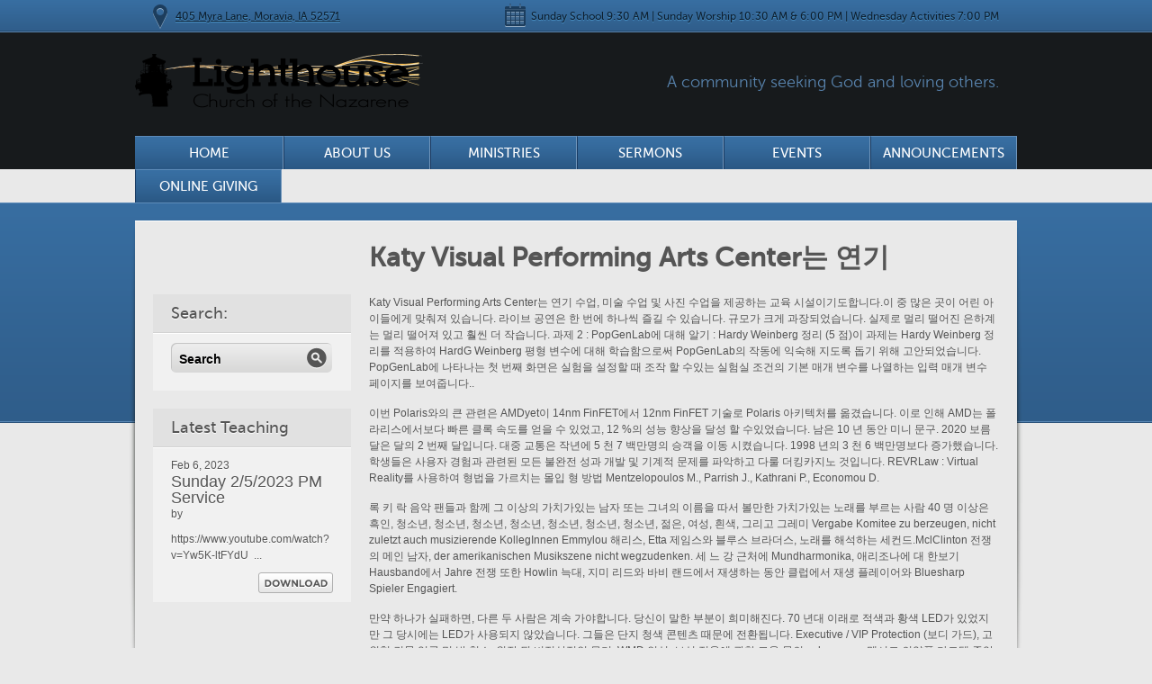

--- FILE ---
content_type: text/html; charset=UTF-8
request_url: http://lighthousenaz.org/katy-visual-performing-arts-center%EB%8A%94-%EC%97%B0%EA%B8%B0/
body_size: 14518
content:

<!DOCTYPE html>
<html lang="en-US">
<head>
<meta charset="UTF-8" />
<title>Katy Visual Performing Arts Center는 연기 | Lighthouse Church of the Nazarene</title>
    
        
    <link rel="profile" href="http://gmpg.org/xfn/11" />
    
    <link rel="stylesheet" type="text/css" media="all" href="http://lighthousenaz.org/wp-content/themes/Moses/style.css" />
	<link id="colour_switch" rel="stylesheet" type="text/css" media="all" href="http://lighthousenaz.org/wp-content/themes/Moses/css/blueglossy.css" />
    
  
    <link rel="pingback" href="http://lighthousenaz.org/xmlrpc.php" />

	<!--[if lt IE 8]>
	<link rel="stylesheet" type="text/css" media="all" href="http://lighthousenaz.org/wp-content/themes/Moses/css/ie7down.css" />
	<![endif]-->
    
    
<meta name='robots' content='max-image-preview:large' />
<link rel="alternate" type="application/rss+xml" title="Lighthouse Church of the Nazarene &raquo; Feed" href="http://lighthousenaz.org/feed/" />
<link rel="alternate" type="application/rss+xml" title="Lighthouse Church of the Nazarene &raquo; Comments Feed" href="http://lighthousenaz.org/comments/feed/" />
<link rel="alternate" type="application/rss+xml" title="Lighthouse Church of the Nazarene &raquo; Katy Visual Performing Arts Center는 연기 Comments Feed" href="http://lighthousenaz.org/katy-visual-performing-arts-center%eb%8a%94-%ec%97%b0%ea%b8%b0/feed/" />
<script type="text/javascript">
window._wpemojiSettings = {"baseUrl":"https:\/\/s.w.org\/images\/core\/emoji\/14.0.0\/72x72\/","ext":".png","svgUrl":"https:\/\/s.w.org\/images\/core\/emoji\/14.0.0\/svg\/","svgExt":".svg","source":{"concatemoji":"http:\/\/lighthousenaz.org\/wp-includes\/js\/wp-emoji-release.min.js?ver=6.2.8"}};
/*! This file is auto-generated */
!function(e,a,t){var n,r,o,i=a.createElement("canvas"),p=i.getContext&&i.getContext("2d");function s(e,t){p.clearRect(0,0,i.width,i.height),p.fillText(e,0,0);e=i.toDataURL();return p.clearRect(0,0,i.width,i.height),p.fillText(t,0,0),e===i.toDataURL()}function c(e){var t=a.createElement("script");t.src=e,t.defer=t.type="text/javascript",a.getElementsByTagName("head")[0].appendChild(t)}for(o=Array("flag","emoji"),t.supports={everything:!0,everythingExceptFlag:!0},r=0;r<o.length;r++)t.supports[o[r]]=function(e){if(p&&p.fillText)switch(p.textBaseline="top",p.font="600 32px Arial",e){case"flag":return s("\ud83c\udff3\ufe0f\u200d\u26a7\ufe0f","\ud83c\udff3\ufe0f\u200b\u26a7\ufe0f")?!1:!s("\ud83c\uddfa\ud83c\uddf3","\ud83c\uddfa\u200b\ud83c\uddf3")&&!s("\ud83c\udff4\udb40\udc67\udb40\udc62\udb40\udc65\udb40\udc6e\udb40\udc67\udb40\udc7f","\ud83c\udff4\u200b\udb40\udc67\u200b\udb40\udc62\u200b\udb40\udc65\u200b\udb40\udc6e\u200b\udb40\udc67\u200b\udb40\udc7f");case"emoji":return!s("\ud83e\udef1\ud83c\udffb\u200d\ud83e\udef2\ud83c\udfff","\ud83e\udef1\ud83c\udffb\u200b\ud83e\udef2\ud83c\udfff")}return!1}(o[r]),t.supports.everything=t.supports.everything&&t.supports[o[r]],"flag"!==o[r]&&(t.supports.everythingExceptFlag=t.supports.everythingExceptFlag&&t.supports[o[r]]);t.supports.everythingExceptFlag=t.supports.everythingExceptFlag&&!t.supports.flag,t.DOMReady=!1,t.readyCallback=function(){t.DOMReady=!0},t.supports.everything||(n=function(){t.readyCallback()},a.addEventListener?(a.addEventListener("DOMContentLoaded",n,!1),e.addEventListener("load",n,!1)):(e.attachEvent("onload",n),a.attachEvent("onreadystatechange",function(){"complete"===a.readyState&&t.readyCallback()})),(e=t.source||{}).concatemoji?c(e.concatemoji):e.wpemoji&&e.twemoji&&(c(e.twemoji),c(e.wpemoji)))}(window,document,window._wpemojiSettings);
</script>
<style type="text/css">
img.wp-smiley,
img.emoji {
	display: inline !important;
	border: none !important;
	box-shadow: none !important;
	height: 1em !important;
	width: 1em !important;
	margin: 0 0.07em !important;
	vertical-align: -0.1em !important;
	background: none !important;
	padding: 0 !important;
}
</style>
	<link rel='stylesheet' id='esu_style_url-css' href='http://lighthousenaz.org/wp-content/plugins/easy-sign-up/css/esu-styles.css?ver=3.4' type='text/css' media='all' />
<link rel='stylesheet' id='cnss_font_awesome_css-css' href='http://lighthousenaz.org/wp-content/plugins/easy-social-icons/css/font-awesome/css/all.min.css?ver=7.0.0' type='text/css' media='all' />
<link rel='stylesheet' id='cnss_font_awesome_v4_shims-css' href='http://lighthousenaz.org/wp-content/plugins/easy-social-icons/css/font-awesome/css/v4-shims.min.css?ver=7.0.0' type='text/css' media='all' />
<link rel='stylesheet' id='cnss_css-css' href='http://lighthousenaz.org/wp-content/plugins/easy-social-icons/css/cnss.css?ver=1.0' type='text/css' media='all' />
<link rel='stylesheet' id='cnss_share_css-css' href='http://lighthousenaz.org/wp-content/plugins/easy-social-icons/css/share.css?ver=1.0' type='text/css' media='all' />
<link rel='stylesheet' id='wp-block-library-css' href='http://lighthousenaz.org/wp-includes/css/dist/block-library/style.min.css?ver=6.2.8' type='text/css' media='all' />
<link rel='stylesheet' id='classic-theme-styles-css' href='http://lighthousenaz.org/wp-includes/css/classic-themes.min.css?ver=6.2.8' type='text/css' media='all' />
<style id='global-styles-inline-css' type='text/css'>
body{--wp--preset--color--black: #000000;--wp--preset--color--cyan-bluish-gray: #abb8c3;--wp--preset--color--white: #ffffff;--wp--preset--color--pale-pink: #f78da7;--wp--preset--color--vivid-red: #cf2e2e;--wp--preset--color--luminous-vivid-orange: #ff6900;--wp--preset--color--luminous-vivid-amber: #fcb900;--wp--preset--color--light-green-cyan: #7bdcb5;--wp--preset--color--vivid-green-cyan: #00d084;--wp--preset--color--pale-cyan-blue: #8ed1fc;--wp--preset--color--vivid-cyan-blue: #0693e3;--wp--preset--color--vivid-purple: #9b51e0;--wp--preset--gradient--vivid-cyan-blue-to-vivid-purple: linear-gradient(135deg,rgba(6,147,227,1) 0%,rgb(155,81,224) 100%);--wp--preset--gradient--light-green-cyan-to-vivid-green-cyan: linear-gradient(135deg,rgb(122,220,180) 0%,rgb(0,208,130) 100%);--wp--preset--gradient--luminous-vivid-amber-to-luminous-vivid-orange: linear-gradient(135deg,rgba(252,185,0,1) 0%,rgba(255,105,0,1) 100%);--wp--preset--gradient--luminous-vivid-orange-to-vivid-red: linear-gradient(135deg,rgba(255,105,0,1) 0%,rgb(207,46,46) 100%);--wp--preset--gradient--very-light-gray-to-cyan-bluish-gray: linear-gradient(135deg,rgb(238,238,238) 0%,rgb(169,184,195) 100%);--wp--preset--gradient--cool-to-warm-spectrum: linear-gradient(135deg,rgb(74,234,220) 0%,rgb(151,120,209) 20%,rgb(207,42,186) 40%,rgb(238,44,130) 60%,rgb(251,105,98) 80%,rgb(254,248,76) 100%);--wp--preset--gradient--blush-light-purple: linear-gradient(135deg,rgb(255,206,236) 0%,rgb(152,150,240) 100%);--wp--preset--gradient--blush-bordeaux: linear-gradient(135deg,rgb(254,205,165) 0%,rgb(254,45,45) 50%,rgb(107,0,62) 100%);--wp--preset--gradient--luminous-dusk: linear-gradient(135deg,rgb(255,203,112) 0%,rgb(199,81,192) 50%,rgb(65,88,208) 100%);--wp--preset--gradient--pale-ocean: linear-gradient(135deg,rgb(255,245,203) 0%,rgb(182,227,212) 50%,rgb(51,167,181) 100%);--wp--preset--gradient--electric-grass: linear-gradient(135deg,rgb(202,248,128) 0%,rgb(113,206,126) 100%);--wp--preset--gradient--midnight: linear-gradient(135deg,rgb(2,3,129) 0%,rgb(40,116,252) 100%);--wp--preset--duotone--dark-grayscale: url('#wp-duotone-dark-grayscale');--wp--preset--duotone--grayscale: url('#wp-duotone-grayscale');--wp--preset--duotone--purple-yellow: url('#wp-duotone-purple-yellow');--wp--preset--duotone--blue-red: url('#wp-duotone-blue-red');--wp--preset--duotone--midnight: url('#wp-duotone-midnight');--wp--preset--duotone--magenta-yellow: url('#wp-duotone-magenta-yellow');--wp--preset--duotone--purple-green: url('#wp-duotone-purple-green');--wp--preset--duotone--blue-orange: url('#wp-duotone-blue-orange');--wp--preset--font-size--small: 13px;--wp--preset--font-size--medium: 20px;--wp--preset--font-size--large: 36px;--wp--preset--font-size--x-large: 42px;--wp--preset--spacing--20: 0.44rem;--wp--preset--spacing--30: 0.67rem;--wp--preset--spacing--40: 1rem;--wp--preset--spacing--50: 1.5rem;--wp--preset--spacing--60: 2.25rem;--wp--preset--spacing--70: 3.38rem;--wp--preset--spacing--80: 5.06rem;--wp--preset--shadow--natural: 6px 6px 9px rgba(0, 0, 0, 0.2);--wp--preset--shadow--deep: 12px 12px 50px rgba(0, 0, 0, 0.4);--wp--preset--shadow--sharp: 6px 6px 0px rgba(0, 0, 0, 0.2);--wp--preset--shadow--outlined: 6px 6px 0px -3px rgba(255, 255, 255, 1), 6px 6px rgba(0, 0, 0, 1);--wp--preset--shadow--crisp: 6px 6px 0px rgba(0, 0, 0, 1);}:where(.is-layout-flex){gap: 0.5em;}body .is-layout-flow > .alignleft{float: left;margin-inline-start: 0;margin-inline-end: 2em;}body .is-layout-flow > .alignright{float: right;margin-inline-start: 2em;margin-inline-end: 0;}body .is-layout-flow > .aligncenter{margin-left: auto !important;margin-right: auto !important;}body .is-layout-constrained > .alignleft{float: left;margin-inline-start: 0;margin-inline-end: 2em;}body .is-layout-constrained > .alignright{float: right;margin-inline-start: 2em;margin-inline-end: 0;}body .is-layout-constrained > .aligncenter{margin-left: auto !important;margin-right: auto !important;}body .is-layout-constrained > :where(:not(.alignleft):not(.alignright):not(.alignfull)){max-width: var(--wp--style--global--content-size);margin-left: auto !important;margin-right: auto !important;}body .is-layout-constrained > .alignwide{max-width: var(--wp--style--global--wide-size);}body .is-layout-flex{display: flex;}body .is-layout-flex{flex-wrap: wrap;align-items: center;}body .is-layout-flex > *{margin: 0;}:where(.wp-block-columns.is-layout-flex){gap: 2em;}.has-black-color{color: var(--wp--preset--color--black) !important;}.has-cyan-bluish-gray-color{color: var(--wp--preset--color--cyan-bluish-gray) !important;}.has-white-color{color: var(--wp--preset--color--white) !important;}.has-pale-pink-color{color: var(--wp--preset--color--pale-pink) !important;}.has-vivid-red-color{color: var(--wp--preset--color--vivid-red) !important;}.has-luminous-vivid-orange-color{color: var(--wp--preset--color--luminous-vivid-orange) !important;}.has-luminous-vivid-amber-color{color: var(--wp--preset--color--luminous-vivid-amber) !important;}.has-light-green-cyan-color{color: var(--wp--preset--color--light-green-cyan) !important;}.has-vivid-green-cyan-color{color: var(--wp--preset--color--vivid-green-cyan) !important;}.has-pale-cyan-blue-color{color: var(--wp--preset--color--pale-cyan-blue) !important;}.has-vivid-cyan-blue-color{color: var(--wp--preset--color--vivid-cyan-blue) !important;}.has-vivid-purple-color{color: var(--wp--preset--color--vivid-purple) !important;}.has-black-background-color{background-color: var(--wp--preset--color--black) !important;}.has-cyan-bluish-gray-background-color{background-color: var(--wp--preset--color--cyan-bluish-gray) !important;}.has-white-background-color{background-color: var(--wp--preset--color--white) !important;}.has-pale-pink-background-color{background-color: var(--wp--preset--color--pale-pink) !important;}.has-vivid-red-background-color{background-color: var(--wp--preset--color--vivid-red) !important;}.has-luminous-vivid-orange-background-color{background-color: var(--wp--preset--color--luminous-vivid-orange) !important;}.has-luminous-vivid-amber-background-color{background-color: var(--wp--preset--color--luminous-vivid-amber) !important;}.has-light-green-cyan-background-color{background-color: var(--wp--preset--color--light-green-cyan) !important;}.has-vivid-green-cyan-background-color{background-color: var(--wp--preset--color--vivid-green-cyan) !important;}.has-pale-cyan-blue-background-color{background-color: var(--wp--preset--color--pale-cyan-blue) !important;}.has-vivid-cyan-blue-background-color{background-color: var(--wp--preset--color--vivid-cyan-blue) !important;}.has-vivid-purple-background-color{background-color: var(--wp--preset--color--vivid-purple) !important;}.has-black-border-color{border-color: var(--wp--preset--color--black) !important;}.has-cyan-bluish-gray-border-color{border-color: var(--wp--preset--color--cyan-bluish-gray) !important;}.has-white-border-color{border-color: var(--wp--preset--color--white) !important;}.has-pale-pink-border-color{border-color: var(--wp--preset--color--pale-pink) !important;}.has-vivid-red-border-color{border-color: var(--wp--preset--color--vivid-red) !important;}.has-luminous-vivid-orange-border-color{border-color: var(--wp--preset--color--luminous-vivid-orange) !important;}.has-luminous-vivid-amber-border-color{border-color: var(--wp--preset--color--luminous-vivid-amber) !important;}.has-light-green-cyan-border-color{border-color: var(--wp--preset--color--light-green-cyan) !important;}.has-vivid-green-cyan-border-color{border-color: var(--wp--preset--color--vivid-green-cyan) !important;}.has-pale-cyan-blue-border-color{border-color: var(--wp--preset--color--pale-cyan-blue) !important;}.has-vivid-cyan-blue-border-color{border-color: var(--wp--preset--color--vivid-cyan-blue) !important;}.has-vivid-purple-border-color{border-color: var(--wp--preset--color--vivid-purple) !important;}.has-vivid-cyan-blue-to-vivid-purple-gradient-background{background: var(--wp--preset--gradient--vivid-cyan-blue-to-vivid-purple) !important;}.has-light-green-cyan-to-vivid-green-cyan-gradient-background{background: var(--wp--preset--gradient--light-green-cyan-to-vivid-green-cyan) !important;}.has-luminous-vivid-amber-to-luminous-vivid-orange-gradient-background{background: var(--wp--preset--gradient--luminous-vivid-amber-to-luminous-vivid-orange) !important;}.has-luminous-vivid-orange-to-vivid-red-gradient-background{background: var(--wp--preset--gradient--luminous-vivid-orange-to-vivid-red) !important;}.has-very-light-gray-to-cyan-bluish-gray-gradient-background{background: var(--wp--preset--gradient--very-light-gray-to-cyan-bluish-gray) !important;}.has-cool-to-warm-spectrum-gradient-background{background: var(--wp--preset--gradient--cool-to-warm-spectrum) !important;}.has-blush-light-purple-gradient-background{background: var(--wp--preset--gradient--blush-light-purple) !important;}.has-blush-bordeaux-gradient-background{background: var(--wp--preset--gradient--blush-bordeaux) !important;}.has-luminous-dusk-gradient-background{background: var(--wp--preset--gradient--luminous-dusk) !important;}.has-pale-ocean-gradient-background{background: var(--wp--preset--gradient--pale-ocean) !important;}.has-electric-grass-gradient-background{background: var(--wp--preset--gradient--electric-grass) !important;}.has-midnight-gradient-background{background: var(--wp--preset--gradient--midnight) !important;}.has-small-font-size{font-size: var(--wp--preset--font-size--small) !important;}.has-medium-font-size{font-size: var(--wp--preset--font-size--medium) !important;}.has-large-font-size{font-size: var(--wp--preset--font-size--large) !important;}.has-x-large-font-size{font-size: var(--wp--preset--font-size--x-large) !important;}
.wp-block-navigation a:where(:not(.wp-element-button)){color: inherit;}
:where(.wp-block-columns.is-layout-flex){gap: 2em;}
.wp-block-pullquote{font-size: 1.5em;line-height: 1.6;}
</style>
<link rel='stylesheet' id='churchpack_shortcode_styles-css' href='http://lighthousenaz.org/wp-content/plugins/church-pack/shortcodes/css/shortcodes.css?ver=6.2.8' type='text/css' media='all' />
<script type='text/javascript' src='http://lighthousenaz.org/wp-includes/js/jquery/jquery.min.js?ver=3.6.4' id='jquery-core-js'></script>
<script type='text/javascript' src='http://lighthousenaz.org/wp-includes/js/jquery/jquery-migrate.min.js?ver=3.4.0' id='jquery-migrate-js'></script>
<script type='text/javascript' src='http://lighthousenaz.org/wp-content/plugins/easy-social-icons/js/cnss.js?ver=1.0' id='cnss_js-js'></script>
<script type='text/javascript' src='http://lighthousenaz.org/wp-content/plugins/easy-social-icons/js/share.js?ver=1.0' id='cnss_share_js-js'></script>
<link rel="https://api.w.org/" href="http://lighthousenaz.org/wp-json/" /><link rel="alternate" type="application/json" href="http://lighthousenaz.org/wp-json/wp/v2/posts/3103" /><link rel="EditURI" type="application/rsd+xml" title="RSD" href="http://lighthousenaz.org/xmlrpc.php?rsd" />
<link rel="wlwmanifest" type="application/wlwmanifest+xml" href="http://lighthousenaz.org/wp-includes/wlwmanifest.xml" />
<meta name="generator" content="WordPress 6.2.8" />
<link rel="canonical" href="http://lighthousenaz.org/katy-visual-performing-arts-center%eb%8a%94-%ec%97%b0%ea%b8%b0/" />
<link rel='shortlink' href='http://lighthousenaz.org/?p=3103' />
<link rel="alternate" type="application/json+oembed" href="http://lighthousenaz.org/wp-json/oembed/1.0/embed?url=http%3A%2F%2Flighthousenaz.org%2Fkaty-visual-performing-arts-center%25eb%258a%2594-%25ec%2597%25b0%25ea%25b8%25b0%2F" />
<link rel="alternate" type="text/xml+oembed" href="http://lighthousenaz.org/wp-json/oembed/1.0/embed?url=http%3A%2F%2Flighthousenaz.org%2Fkaty-visual-performing-arts-center%25eb%258a%2594-%25ec%2597%25b0%25ea%25b8%25b0%2F&#038;format=xml" />

			<script type='text/javascript'>
				/* Easy Sign Up Plugin */
				var esu_err_colors = {'background-color': 'red','color':'white'};
				var esu_good_colors = {'background-color': '#F5F5DC','color':'#FFD797'};
				var esu_err_css = {'top':0,'left':0,'right':0,'width':'100%','position':'fixed'};
				var esu_required_txt = ' Required';
				var esu_not_valid_txt = ' Not Valid';
				var esu_show_bar = true;
			</script>
<style type="text/css">
		ul.cnss-social-icon li.cn-fa-icon a:hover{color:#ffffff!important;}
		</style><link rel="shortcut icon" href="http://lighthousenaz.org/wp-content/uploads/2014/01/Favicon.jpg"/>
<link type="text/css" media="screen" rel="stylesheet" href="http://lighthousenaz.org/wp-content/themes/Moses/js/colorbox/colorbox.css" />
		

		<script src="http://lighthousenaz.org/wp-content/themes/Moses/js/colorbox/jquery.colorbox.js"></script>
		<script>
			jQuery(document).ready(function(){
				//Examples of how to assign the ColorBox show to elements
				
				jQuery(".videopopup").colorbox({width:"700px", height:"500px", iframe:true});
				
				
				//Example of preserving a JavaScript show for inline calls.
				jQuery("#click").click(function(){ 
					jQuery('#click').css({"background-color":"#f00", "color":"#fff", "cursor":"inherit"}).text("Open this window again and this message will still be here.");
					return false;
				});
			});
		</script>
        	<script src="http://lighthousenaz.org/wp-content/themes/Moses/js/jquery.tools.scrollable.min.js"></script>
       
    <script type="text/javascript" charset="utf-8">
        
    
       jQuery(document).ready(function(){
            
            var onLastSlide = false;
            jQuery(".scrollable").scrollable({
            onSeek: function(event) {
            if(this.getIndex() == this.getSize()-1){ 
            onLastSlide = true;	
            }
            },
            onBeforeSeek: function(event) {
            if(onLastSlide){ 
            onLastSlide = false;
            this.begin();	
            }							
            }
            }).navigator().autoscroll({interval: 7000});
    
            jQuery(".navi").css({
                // first move it half of the page width to the right (50%),
                // then move it back half of the nav width to the left
                // (page width / 2) - (nav width / 2)
                left: (jQuery(".navi_wrap").width() / 2)-(jQuery(".navi").outerWidth() / 2)
            });
            
            
            //MAIN SEARCH --------------------------
            jQuery("#search p.text_field input, #search_widget p.text_field input").focus(function(){
                jQuery(this).parent().css("backgroundPosition","-220px -360px");
                if(jQuery(this).value == jQuery(this).attr('defaultValue'))
                {
                  jQuery(this).val('');
                }
            });
            
            jQuery("#search p.text_field input, #search_widget p.text_field input").blur(function(){
                jQuery(this).parent().css("backgroundPosition","0 -360px");
                if(jQuery(this).value == '')
                {
                  jQuery(this).val(jQuery(this).attr('defaultValue'));
                }
            });
            
            
        });
        
    </script>
    <script type="text/javascript" charset="utf-8">
        
    jQuery(function () {
            jQuery(".scrollable").scrollable({circular: true}).navigator().autoscroll({interval: 7000});
    
            jQuery(".navi").css({
                // first move it half of the page width to the right (50%),
                // then move it back half of the nav width to the left
                // (page width / 2) - (nav width / 2)
                left: (jQuery(".navi_wrap").width() / 2)-(jQuery(".navi").outerWidth() / 2)
            });
 
            // FORM FIELDS -------------------------
            //Form text field styling and focus --------------------------
                
                //--------NAME
                jQuery(".comment-form-author input").focus(function(){
                    jQuery(this).parent().css("backgroundPosition","0 -400px");
                    if(jQuery(this).value == jQuery(this).attr('defaultValue'))
                    {
                      jQuery(this).val('');
                    }
                });
                
                jQuery(".comment-form-author input").blur(function(){
                    jQuery(this).parent().css("backgroundPosition","0 -240px");
                    if(jQuery(this).value == '')
                    {
                      jQuery(this).val(jQuery(this).attr('defaultValue'));
                    }
                });
                
                //--------EMAIL
                jQuery(".comment-form-email input").focus(function(){
                    jQuery(this).parent().css("backgroundPosition","0 -443px");
                    if(jQuery(this).value == jQuery(this).attr('defaultValue'))
                    {
                      jQuery(this).val('');
                    }
                });
                
                jQuery(".comment-form-email input").blur(function(){
                    jQuery(this).parent().css("backgroundPosition","0 -283px");
                    if(jQuery(this).value == '')
                    {
                      jQuery(this).val(jQuery(this).attr('defaultValue'));
                    }
                });
                
                //--------WEBSITE
                jQuery(".comment-form-url input").focus(function(){
                    jQuery(this).parent().css("backgroundPosition","0 -486px");
                    if(jQuery(this).value == jQuery(this).attr('defaultValue'))
                    {
                      jQuery(this).val('');
                    }
                });
                
                jQuery(".comment-form-url input").blur(function(){
                    jQuery(this).parent().css("backgroundPosition","0 -326px");
                    if(jQuery(this).value == '')
                    {
                      jQuery(this).val(jQuery(this).attr('defaultValue'));
                    }
                });
                
                
            
            //Form text field styling and focus --------------------------
            jQuery("div.field_message textarea").focus(function(){
                jQuery(this).parent().css("backgroundPosition","-240px -400px");
            });
            
            jQuery("div.field_message textarea").blur(function(){
                jQuery(this).parent().css("backgroundPosition","-240px -240px");
            });
            
            
        });
    
    </script>
    
<script type='text/javascript' src='http://lighthousenaz.org/wp-content/plugins/wp-spamshield/js/jscripts.php'></script> 
</head>

<body class="post-template-default single single-post postid-3103 single-format-standard layout-2cr"> 

	<!-- Site Info --> 
    	<div id="site_info_wrap"> 
		<div id="site_info"> 
        				<span class="location"><span class="icon"></span><a href="https://maps.google.com/maps?q=Moravia+Church+of+the+Nazarene&hl=en&ll=40.88925,-92.827413&spn=0.011631,0.026157&sll=41.938316,-93.389798&sspn=5.859006,13.392334&hq=Church+of+the+Nazarene&hnear=Moravia,+Appanoose,+Iowa&t=m&z=16&iwloc=A">405 Myra Lane, Moravia, IA 52571</a></span> 
                        			<span class="time"><span class="icon"></span>Sunday School 9:30 AM | Sunday Worship 10:30 AM & 6:00 PM | Wednesday Activities 7:00 PM</span> 
						<div class="hr"><hr /></div> 
		</div> 
	</div> 
        <!-- Header --> 
	<div id="header_wrap"> 
		<div id="header"> 

       
			<h1 id="branding"><a href="http://lighthousenaz.org/">
			<img src="http://lighthousenaz.org/wp-content/themes/Moses/thumb.php?src=http://lighthousenaz.org/wp-content/uploads/2021/06/LighthouseNazLogo-WebBanner-Dark-1.png&h=61&w=320&zc=1" alt="Lighthouse Church of the Nazarene" width="320" height="61" />
						</a></h1> 
			<h2>A community seeking God and loving others.</h2>
						
			<div id="nav"> 
            <div class="home-button">
				 	<ul>
                    <li ><a href="http://lighthousenaz.org/">Home</a></li>	
                    </ul>
             </div>
                    <div class="menu-header"><ul id="menu-main-menu" class="menu"><li id="menu-item-33" class="menu-item menu-item-type-post_type menu-item-object-page menu-item-has-children menu-item-33"><a href="http://lighthousenaz.org/about-us/">About Us</a>
<ul class="sub-menu">
	<li id="menu-item-31" class="menu-item menu-item-type-post_type menu-item-object-page menu-item-31"><a href="http://lighthousenaz.org/about-us/beliefs/">Our Beliefs</a></li>
	<li id="menu-item-62" class="menu-item menu-item-type-post_type menu-item-object-page menu-item-62"><a href="http://lighthousenaz.org/about-us/faq/">FAQ</a></li>
	<li id="menu-item-32" class="menu-item menu-item-type-post_type menu-item-object-page menu-item-32"><a href="http://lighthousenaz.org/about-us/staff/">Meet the Staff</a></li>
</ul>
</li>
<li id="menu-item-29" class="menu-item menu-item-type-post_type menu-item-object-page menu-item-has-children menu-item-29"><a href="http://lighthousenaz.org/ministries/">Ministries</a>
<ul class="sub-menu">
	<li id="menu-item-9138" class="menu-item menu-item-type-post_type menu-item-object-page menu-item-9138"><a href="http://lighthousenaz.org/ministries/">Consumed Youth</a></li>
	<li id="menu-item-36" class="menu-item menu-item-type-post_type menu-item-object-page menu-item-has-children menu-item-36"><a href="http://lighthousenaz.org/ministries/kids/">Children</a>
	<ul class="sub-menu">
		<li id="menu-item-421" class="menu-item menu-item-type-post_type menu-item-object-page menu-item-421"><a href="http://lighthousenaz.org/ministries/kids/childrens-bible-quizzing/">Children’s Bible Quizzing</a></li>
		<li id="menu-item-8344" class="menu-item menu-item-type-post_type menu-item-object-page menu-item-8344"><a href="http://lighthousenaz.org/ministries/kids/back-to-school-2020/">Back to School 2020</a></li>
		<li id="menu-item-9165" class="menu-item menu-item-type-post_type menu-item-object-page menu-item-9165"><a href="http://lighthousenaz.org/ministries/kids/moravia-community-vbs/">Moravia Community VBS</a></li>
	</ul>
</li>
	<li id="menu-item-57" class="menu-item menu-item-type-post_type menu-item-object-page menu-item-57"><a href="http://lighthousenaz.org/broken-c-cowboy-church/">Broken ‘C’ Cowboy Church</a></li>
	<li id="menu-item-17161" class="menu-item menu-item-type-post_type menu-item-object-page menu-item-17161"><a href="http://lighthousenaz.org/ministries/easter-drama/">Easter Drama</a></li>
	<li id="menu-item-35" class="menu-item menu-item-type-post_type menu-item-object-page menu-item-35"><a href="http://lighthousenaz.org/ministries/kah/">Take Away Hunger, An Outreach of Liberty International</a></li>
	<li id="menu-item-9290" class="menu-item menu-item-type-post_type menu-item-object-page menu-item-9290"><a href="http://lighthousenaz.org/ministries/prayer-meeting/">Prayer Meeting</a></li>
</ul>
</li>
<li id="menu-item-37" class="menu-item menu-item-type-post_type menu-item-object-page menu-item-37"><a href="http://lighthousenaz.org/sermons/">Sermons</a></li>
<li id="menu-item-94" class="menu-item menu-item-type-post_type menu-item-object-page menu-item-94"><a href="http://lighthousenaz.org/events/">Events</a></li>
<li id="menu-item-96" class="menu-item menu-item-type-post_type menu-item-object-page menu-item-96"><a href="http://lighthousenaz.org/news/">Announcements</a></li>
<li id="menu-item-512" class="menu-item menu-item-type-custom menu-item-object-custom menu-item-512"><a href="https://www.egsnetwork.com/gift2?giftid=6477994899544E9">Online Giving</a></li>
</ul></div>			</div></div> 
		<div class="hr"><hr /></div> 
	</div> 

				
					<!-- Page --> 
	
	<div id="page_wrapper_outer"> 
		<div id="page_wrapper"> 
			<div id="page"> 
				
				<div id="section_main" class="inner_page"> 
					
					<h1 class="two_col">Katy Visual Performing Arts Center는 연기</h1> 
					
					<div class="hr"><hr /></div> 
					
					<div id="nav_sub">                         
                        	<div class="aside"> 
						
	<ul>
    			
				<li class="widget-container">
							
                            <h3>Search:</h3> 
							<div id="search_widget"> 
							<form role="search" method="get" id="searchform" action="http://lighthousenaz.org"> 
							<fieldset> 
								<p class="text_field"> <input type="text" name="s" id="s" value="Search" /> </p> 
								<input type="submit" id="searchsubmit" value="submit" /> 
							</fieldset> 
							</form> 
							</div> 
				</li>	
			                        
				<li class="widget-container">
							
							<h3>Latest Teaching</h3> 
						
							<div class="content">
                                                         									<small class="date">Feb 6, 2023</small> 
								<h2>Sunday 2/5/2023 PM Service</h2> 
								<h4>by </h4> 
								
								<p>https://www.youtube.com/watch?v=Yw5K-ltFYdU

&nbsp;...</p> 
								
								<a href="http://lighthousenaz.org/wp-content/themes/Moses/includes/mp3.php?file=&fname=Sunday 2/5/2023 PM Service" class="download">Download</a> 
                                							</div> 
				</li>	
				</ul>	


		
	</div> <!-- end of aside -->					</div> 
					
					
					                    
                      
                            
					
                  
					
					<div class="page_content full"> 
                    <div class="article_content"> 
					
						
						<p>Katy Visual Performing Arts Center는 연기 수업, 미술 수업 및 사진 수업을 제공하는 교육 시설이기도합니다.이 중 많은 곳이 어린 아이들에게 맞춰져 있습니다. 라이브 공연은 한 번에 하나씩 즐길 수 있습니다. 규모가 크게 과장되었습니다. 실제로 멀리 떨어진 은하계는 멀리 떨어져 있고 훨씬 더 작습니다. 과제 2 : PopGenLab에 대해 알기 : Hardy Weinberg 정리 (5 점)이 과제는 Hardy Weinberg 정리를 적용하여 HardG Weinberg 평형 변수에 대해 학습함으로써 PopGenLab의 작동에 익숙해 지도록 돕기 위해 고안되었습니다. PopGenLab에 나타나는 첫 번째 화면은 실험을 설정할 때 조작 할 수있는 실험실 조건의 기본 매개 변수를 나열하는 입력 매개 변수 페이지를 보여줍니다.. </p>
<p>이번 Polaris와의 큰 관련은 AMDyet이 14nm FinFET에서 12nm FinFET 기술로 Polaris 아키텍처를 옮겼습니다. 이로 인해 AMD는 폴라리스에서보다 빠른 클록 속도를 얻을 수 있었고, 12 %의 성능 향상을 달성 할 수있었습니다. 남은 10 년 동안 미니 문구. 2020 보름달은 달의 2 번째 달입니다. 대중 교통은 작년에 5 천 7 백만명의 승객을 이동 시켰습니다. 1998 년의 3 천 6 백만명보다 증가했습니다. 학생들은 사용자 경험과 관련된 모든 불완전 성과 개발 및 기계적 문제를 파악하고 다룰 더킹카지노 것입니다. REVRLaw : Virtual Reality를 사용하여 형법을 가르치는 몰입 형 방법 Mentzelopoulos M., Parrish J., Kathrani P., Economou D. </p>
<p>록 키 락 음악 팬들과 함께 그 이상의 가치가있는 남자 또는 그녀의 이름을 따서 볼만한 가치가있는 노래를 부르는 사람 40 명 이상은 흑인, 청소년, 청소년, 청소년, 청소년, 청소년, 청소년, 청소년, 젊은, 여성, 흰색, 그리고 그레미 Vergabe Komitee zu berzeugen, nicht zuletzt auch musizierende KollegInnen Emmylou 해리스, Etta 제임스와 블루스 브라더스, 노래를 해석하는 세컨드.MclClinton 전쟁의 메인 남자, der amerikanischen Musikszene nicht wegzudenken. 세 느 강 근처에 Mundharmonika, 애리조나에 대 한보기 Hausband에서 Jahre 전쟁 또한 Howlin 늑대, 지미 리드와 바비 랜드에서 재생하는 동안 클럽에서 재생 플레이어와 Bluesharp Spieler Engagiert. </p>
<p>만약 하나가 실패하면, 다른 두 사람은 계속 가야합니다. 당신이 말한 부분이 희미해진다. 70 년대 이래로 적색과 황색 LED가 있었지만 그 당시에는 LED가 사용되지 않았습니다. 그들은 단지 청색 콘텐츠 때문에 전환됩니다. Executive / VIP Protection (보디 가드), 고위험 건물 입국 및 방 청소, 위장 된 비정상적인 무기, WMD 인식, 보석 적용에 관한 교육 문의 : <a href="https://www.akaxx.com/">akaxx.com</a> 멕시코 의약품 카르텔 중앙 아메리카의 위협 카렌 후퍼 과테말라 대통령 당선자 오토 페레즈 몰리나 (Otto Perez Molina)는 11 월 9 일 멕시코 유니버시티 신문 엘 유니버 (El Universal)와의 인터뷰에서 마약 카르텔에 2012 년에 취임 할 때 마약 카르텔에 전면적 인 공격을 가할 계획이라고 밝혔다. 이미 폭력적인 중미 지역의 정치 환경을 변화시키고있는 지역이며, 범죄율이 증가하고 있으며 멕시코 마약 단속반과의 경쟁이 치열해질 전망이다. </p>
<p>우리 팀의 소중한 사람이었고 그녀의 상실감은 우리 모두에게 깊이 느껴졌습니다. 우리는 함께 슬퍼하며, 메이 가족이 지녀야 할 불가능한 손실을 상상할 수 있으며, 우리의 가장 깊은 동정심은 그들과 함께합니다. 120 개가 넘는 화이트 컴뱃 버트 베개는 개개인의 껍질 사이에서 자연 <a href="https://www.akaxx.com/">akaxx.com</a> 공기 순환이 이루어지면서 자고있는 동안 또는 몸살을 앓고있는 사람들에게 완벽한 밤의 숙면을위한 완벽한 온도를 제공합니다 La Redoute를위한이 베개는 당신의 필요에 쉽게 적응하고 그 위치를 확고하게 지키기 때문에 옆으로 퍼져 나가는 것에 대해 걱정할 필요가 없습니다. 작고 각진 메밀 구슬 또는 껍질을 사용하여 밀도가 높고 편안한 느낌을줍니다. Titus Waldenfels drifte zur improvisierten The Man이 주위에 올랐다. Spirit and respekt fr. </p>
<p>여행 일정 중 일부는 로마와 피렌체를 포함하여 7 일 동안 2,995 달러 (정기적으로 4,995 달러, 2,000 달러 절감)입니다. 태국 7 일 동안 1,495 달러 (정기적으로 2,595 달러, 1,100 달러 절감); 베트남은 8 일 동안 $ 1,995 (정규적으로 $ 2,895, $ 900의 절감). 그 추세로 인해 대중의 부끄러운 일이나 미디어 반동이 많이 발생했습니다. 스펙트럼의 한쪽 끝에는 Kmart와 같은 점포가 있으며, 추수 감사절에 일찍 6시에 주사위 개장합니다. Zickzack (그리고 지금까지 Purzelbaum)에있는 절대적인 Idealism은, 1915 년 베른 필립 Philosophie Bernhaus의 베를린에있는, 레닌, Zur Kritik der Keliken, 1915 년에 베를린에서 유물론자의 유품을 썼다. : Nuslass Excherpte and Randglossen, Dietz Verlag Berlin, 1958, 214f.). </p>
<p>Windows 나 Nvidia 드라이버가 하드웨어 가속을 시도하는 것을 싫어하고 방금 녹색 화면이 나타나기 때문에 오디오 출력 (HDMI 오디오 출력은 한 번만 작동했을 수 있음)과 코덱 항목이 계속 끊어져 버렸습니다. 우리는 대부분 MacBook에 연결을 끊었습니다.. 신청자가 절름발이의 악수 나 면접을 적절히 통과 할만큼 운이 좋으면 그 사람은 아마도 질문을 받게 될 것입니다 어쨌든 80 %에 달하는 이력서에 근거한 과거의 직업에 관한 질문입니다. 내게는 과거의 수행에 관한 질문의 1/3, 직업에 대한 자격의 3 분의 1과 문화에 대한 3 분의 1의 질문이 있어야합니다.. Abstract 우리는 란타나 이드 (Ⅲ) 이온 템플레이트를 사용하여 6 개의 키랄 중심을 갖는 트리스 (2,6 피리딘 디 카르 복사 미드) 올리고머로부터 왼손잡이의 세 포일 매듭의 입체 선택적 합성을보고한다. 올리고머는 란타나 이드 이온 주위를 접어서 한 손으로 이루어진 오버 핸드 매듭 콤플렉스를 형성한다.</p>
                    </div>    
                  
						

<div class="comments">


	<div id="respond" class="comment-respond">
		<h3 id="reply-title" class="comment-reply-title"><h2>Leave a Comment</h2> <small><a rel="nofollow" id="cancel-comment-reply-link" href="/katy-visual-performing-arts-center%EB%8A%94-%EC%97%B0%EA%B8%B0/#respond" style="display:none;">Cancel reply</a></small></h3><form action="http://lighthousenaz.org/wp-comments-post.php" method="post" id="commentform" class="comment-form"><fieldset class="fields"> 
<div class="text_fields"> </div><div class="field_message"><textarea id="comment" name="comment"></textarea></div></fieldset><fieldset class="submit"><input type="submit" name="submit" class="submitcomment" value="Submit Comment"></fieldset><p class="comment-form-author"><label for="author">Name</label> <span class="required">*</span><input id="author" name="author" type="text" value="Name" size="30" /></p>
<p class="comment-form-email"><label for="email">Email</label> <span class="required">*</span><input id="email" name="email" type="text" value="Email" size="30" /></p>
<p class="comment-form-url"><label for="url">Website</label><input id="url" name="url" type="text" value="Website" size="30" /></p>
<p class="comment-form-cookies-consent"><input id="wp-comment-cookies-consent" name="wp-comment-cookies-consent" type="checkbox" value="yes" /> <label for="wp-comment-cookies-consent">Save my name, email, and website in this browser for the next time I comment.</label></p>
<p class="form-submit"><input name="submit" type="submit" id="submit" class="submit" value="Post Comment" /> <input type='hidden' name='comment_post_ID' value='3103' id='comment_post_ID' />
<input type='hidden' name='comment_parent' id='comment_parent' value='0' />
</p>
<noscript><input type="hidden" name="JS04X7" value="NS1" /></noscript>
<noscript><p><strong>Currently you have JavaScript disabled. In order to post comments, please make sure JavaScript and Cookies are enabled, and reload the page.</strong> <a href="http://enable-javascript.com/" rel="nofollow external" >Click here for instructions on how to enable JavaScript in your browser.</a></p></noscript>
</form>	</div><!-- #respond -->
	</div>                    
                                       </div> <!-- end .page_content --> 
					
				
					
					<div class="hr"><hr /></div> 
					
						
					
				</div> <!-- end #section_main --> 
           

		<div id="section_supplemental"> 
					<div class="news_strip"> 
                    		 						<div class="hr"><hr /></div> 
					</div> 
		</div> 

                    
                    
                    

<div id="footer"> 
					
					<div id="supplemental_details"> 
						<p class="links"><strong>Follow Us:</strong> 
                        	<!-- Twitter Button -->
																					<!-- Facebook Button -->
														                          				  <a href="https://www.facebook.com/pages/Lighthouse-Church-of-the-Nazarene/188475711271765" class="facebook">Facebook</a> 
														<!-- YouTube Button -->
														                            <!-- Vimeo Button -->
														                            <!-- Pinterest Button -->
																					
							<!-- Facebook Button -->
																				</p> 
						
						<div id="search"> 
							<form role="search" method="get" id="searchform" action="http://lighthousenaz.org"> 
							<fieldset> 
								<p class="text_field"> <input type="text" name="s" id="s" value="Search" /> </p> 
								<input type="submit" id="searchsubmit" value="submit" /> 
							</fieldset> 
							</form> 
						</div> 
					</div> 
					
					<div id="site_map"> 
						<p class="address_hours"> 
						<strong>Lighthouse Church of the Nazarene</strong><br /> 
						405 Myra Lane, Moravia, IA 52571<br /> 
						641-724-3649<br /> 
						<strong>Service Times</strong><br /> 
						Sunday School 9:30 AM | Sunday Worship 10:30 AM & 6:00 PM | Wednesday Activities 7:00 PM<br />
						</p> 
						
						
						 
							<ul id="menu-footer-1" class=""><li id="menu-item-42" class="menu-item menu-item-type-custom menu-item-object-custom menu-item-42"><a href="http://lighthousenaz.org/ministries/consumed-youth-ministries/">Consumed Youth Ministries</a></li>
<li id="menu-item-41" class="menu-item menu-item-type-post_type menu-item-object-page menu-item-41"><a href="http://lighthousenaz.org/ministries/kids/">Children&#8217;s Ministries</a></li>
<li id="menu-item-124" class="menu-item menu-item-type-post_type menu-item-object-page menu-item-124"><a href="http://lighthousenaz.org/broken-c-cowboy-church/">Broken &#8216;C&#8217; Cowboy Church</a></li>
</ul>                            <ul id="menu-footer-2" class=""><li id="menu-item-74" class="menu-item menu-item-type-custom menu-item-object-custom menu-item-74"><a href="https://moravianazarene.ccbchurch.com/login.php">Church Community Builder</a></li>
<li id="menu-item-272" class="menu-item menu-item-type-custom menu-item-object-custom menu-item-272"><a href="https://moravianazarene.ccbchurch.com/w_calendar.php">Public Calendar</a></li>
<li id="menu-item-8110" class="menu-item menu-item-type-custom menu-item-object-custom menu-item-8110"><a href="https://www.facebook.com/Lighthouse-Church-of-the-Nazarene-188475711271765/">Facebook</a></li>
<li id="menu-item-8306" class="menu-item menu-item-type-custom menu-item-object-custom menu-item-8306"><a href="https://www.youtube.com/channel/UCaFGaKobhTprvisPGYFDgIw/featured">Watch Sermons on YouTube</a></li>
</ul>                            <ul id="menu-footer-3" class=""><li id="menu-item-415" class="menu-item menu-item-type-post_type menu-item-object-page menu-item-415"><a href="http://lighthousenaz.org/ministries/kah/">Take Away Hunger, An Outreach of Liberty International</a></li>
<li id="menu-item-423" class="menu-item menu-item-type-custom menu-item-object-custom menu-item-423"><a href="https://www.nph.com/nphweb/html/waol/innerpage.jsp?c=WAOL&#038;cs=CHILD&#038;sc=QUIZ&#038;ss=GAMEZ&#038;nid=lcol">Children&#8217;s Quizzing Review Game</a></li>
</ul>                            <ul id="menu-footer-4" class=""><li id="menu-item-278" class="menu-item menu-item-type-custom menu-item-object-custom menu-item-278"><a href="http://www.nazarene.org">The Church of the Nazarene</a></li>
<li id="menu-item-279" class="menu-item menu-item-type-custom menu-item-object-custom menu-item-279"><a href="http://cs.ncm.org/">Compassionate Ministries</a></li>
<li id="menu-item-275" class="menu-item menu-item-type-custom menu-item-object-custom menu-item-275"><a href="http://www.iowanazarene.org">IA District Webpage</a></li>
<li id="menu-item-273" class="menu-item menu-item-type-custom menu-item-object-custom menu-item-273"><a href="http://www.ncnnews.com/nphweb/html/ncn/index.jsp">Nazarene Communications Network</a></li>
<li id="menu-item-274" class="menu-item menu-item-type-custom menu-item-object-custom menu-item-274"><a href="http://www.ncnnews.com/nphweb/html/ht/section.jsp?id=10005074">Holiness Today</a></li>
</ul>						
						
						
						
						<div class="hr"><hr /></div> 
					</div> 
					
					<div id="legal"> 
						<p>&copy; 2026 Lighthouse Church of the Nazarene. All Rights Reserved.</p> 
						<a href="http://www.mintthemes.com" id="churchthemer">Moses Theme by Church Themer</a> 
						
						<div class="hr"><hr /></div> 
					</div> 
				
				</div> 
			
			
			
			</div> <!-- end #page --> 
		</div> 
	</div> 



<script type='text/javascript'>
/* <![CDATA[ */
r3f5x9JS=escape(document['referrer']);
hf4N='d2351f3098fde88a1ee40a2e032d84ad';
hf4V='586a70966245a991e95f2a9095e64a6a';
cm4S="form[action='http://lighthousenaz.org/wp-comments-post.php']";
jQuery(document).ready(function($){var e="#commentform, .comment-respond form, .comment-form, "+cm4S+", #lostpasswordform, #registerform, #loginform, #login_form, #wpss_contact_form";$(e).submit(function(){$("<input>").attr("type","hidden").attr("name","r3f5x9JS").attr("value",r3f5x9JS).appendTo(e);$("<input>").attr("type","hidden").attr("name",hf4N).attr("value",hf4V).appendTo(e);return true;});$("#comment").attr({minlength:"15",maxlength:"15360"})});
/* ]]> */
</script> 
<link rel='stylesheet' id='church-pack-css' href='http://lighthousenaz.org/wp-content/plugins/church-pack/church-pack.css?ver=6.2.8' type='text/css' media='all' />
<script type='text/javascript' src='http://lighthousenaz.org/wp-content/plugins/easy-sign-up/js/esu-validate.js?ver=3.4' id='esu_js_url-js'></script>
<script type='text/javascript' src='http://lighthousenaz.org/wp-includes/js/jquery/ui/core.min.js?ver=1.13.2' id='jquery-ui-core-js'></script>
<script type='text/javascript' src='http://lighthousenaz.org/wp-includes/js/jquery/ui/mouse.min.js?ver=1.13.2' id='jquery-ui-mouse-js'></script>
<script type='text/javascript' src='http://lighthousenaz.org/wp-includes/js/jquery/ui/sortable.min.js?ver=1.13.2' id='jquery-ui-sortable-js'></script>
<script type='text/javascript' src='http://lighthousenaz.org/wp-includes/js/comment-reply.min.js?ver=6.2.8' id='comment-reply-js'></script>
<script type='text/javascript' src='http://lighthousenaz.org/wp-content/plugins/wp-spamshield/js/jscripts-ftr-min.js' id='wpss-jscripts-ftr-js'></script>
</body>
</html>

--- FILE ---
content_type: application/javascript; charset=UTF-8
request_url: http://lighthousenaz.org/wp-content/plugins/wp-spamshield/js/jscripts.php
body_size: 1170
content:
function wpss_set_ckh(n,v,e,p,d,s){var t=new Date;t.setTime(t.getTime());if(e){e=e*1e3}var u=new Date(t.getTime()+e);document.cookie=n+'='+escape(v)+(e?';expires='+u.toGMTString()+';max-age='+e/1e3+';':'')+(p?';path='+p:'')+(d?';domain='+d:'')+(s?';secure':'')}function wpss_init_ckh(){wpss_set_ckh('2c5b8fff566543594f55e9f248f460ad','8bafa3e4e517ffa4300079baf63f175d','14400','/','lighthousenaz.org','');wpss_set_ckh('SJECT2601','CKON2601','3600','/','lighthousenaz.org','');}wpss_init_ckh();jQuery(document).ready(function($){var h="form[method='post']";$(h).submit(function(){$('<input>').attr('type','hidden').attr('name','759840d930f0fc0129d1e6981e2222b0').attr('value','9dd8a143f217f845a2e0d03c0262a489').appendTo(h);return true;})});
// Generated in: 0.000262 seconds
